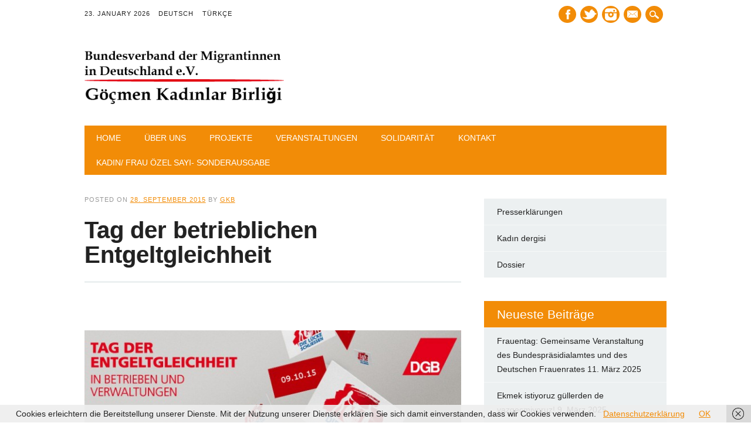

--- FILE ---
content_type: text/html; charset=UTF-8
request_url: https://www.migrantinnen.net/tag-der-betrieblichen-entgeltgleichheit/
body_size: 10110
content:
<!DOCTYPE html>
<html lang="de" class="no-js" prefix="og: http://ogp.me/ns#">
<head>
<meta charset="UTF-8" />
<meta name="viewport" content="width=device-width, initial-scale=1" />
<title>Tag der betrieblichen Entgeltgleichheit - Bundesverband der Migrantinnen in Deutschland e.V.</title>
<link rel="profile" href="https://gmpg.org/xfn/11" />
<link rel="pingback" href="https://www.migrantinnen.net/xmlrpc.php" />

<meta name='robots' content='max-image-preview:large' />

<!-- This site is optimized with the Yoast SEO plugin v7.6.1 - https://yoast.com/wordpress/plugins/seo/ -->
<link rel="canonical" href="https://www.migrantinnen.net/tag-der-betrieblichen-entgeltgleichheit/" />
<meta property="og:locale" content="de_DE" />
<meta property="og:type" content="article" />
<meta property="og:title" content="Tag der betrieblichen Entgeltgleichheit - Bundesverband der Migrantinnen in Deutschland e.V." />
<meta property="og:description" content="&nbsp; Es ist unfassbar! Rund die Hälfte der Bevölkerung hat kaum eine Chance auf ein faires Entgelt in der Arbeitswelt: „Wo bleibt unser Geld“, fragen sich Millionen Frauen in Deutschland täglich. Denn immer noch verdienen sie durchschnittlich nur 78 Prozent von dem, was Männer bekommen. Der 22%-Entgeltunterschied bleibt seit Jahren weitgehend unverändert. Trotz vieler Sonntagsreden &hellip;" />
<meta property="og:url" content="https://www.migrantinnen.net/tag-der-betrieblichen-entgeltgleichheit/" />
<meta property="og:site_name" content="Bundesverband der Migrantinnen in Deutschland e.V." />
<meta property="article:tag" content="DGB" />
<meta property="article:tag" content="Entgeltgleichheit" />
<meta property="article:tag" content="Frauen" />
<meta property="article:tag" content="Niedriglohnsektor" />
<meta property="article:section" content="DEUTSCH" />
<meta property="article:published_time" content="2015-09-28T19:19:43+02:00" />
<meta property="article:modified_time" content="2015-09-28T19:23:14+02:00" />
<meta property="og:updated_time" content="2015-09-28T19:23:14+02:00" />
<meta property="og:image" content="https://www.migrantinnen.net/wp-content/uploads/2015/09/Dieses-Bild-runterladen1-e1443460913376.jpg" />
<meta property="og:image:secure_url" content="https://www.migrantinnen.net/wp-content/uploads/2015/09/Dieses-Bild-runterladen1-e1443460913376.jpg" />
<meta property="og:image:width" content="666" />
<meta property="og:image:height" content="242" />
<meta name="twitter:card" content="summary_large_image" />
<meta name="twitter:description" content="&nbsp; Es ist unfassbar! Rund die Hälfte der Bevölkerung hat kaum eine Chance auf ein faires Entgelt in der Arbeitswelt: „Wo bleibt unser Geld“, fragen sich Millionen Frauen in Deutschland täglich. Denn immer noch verdienen sie durchschnittlich nur 78 Prozent von dem, was Männer bekommen. Der 22%-Entgeltunterschied bleibt seit Jahren weitgehend unverändert. Trotz vieler Sonntagsreden [&hellip;]" />
<meta name="twitter:title" content="Tag der betrieblichen Entgeltgleichheit - Bundesverband der Migrantinnen in Deutschland e.V." />
<meta name="twitter:image" content="https://www.migrantinnen.net/wp-content/uploads/2015/09/Dieses-Bild-runterladen1-e1443460913376.jpg" />
<!-- / Yoast SEO plugin. -->

<link rel='dns-prefetch' href='//www.migrantinnen.net' />
<link rel="alternate" type="application/rss+xml" title="Bundesverband der Migrantinnen in Deutschland e.V. &raquo; Feed" href="https://www.migrantinnen.net/feed/" />
<link rel="alternate" type="application/rss+xml" title="Bundesverband der Migrantinnen in Deutschland e.V. &raquo; Kommentar-Feed" href="https://www.migrantinnen.net/comments/feed/" />
<script type="text/javascript">
/* <![CDATA[ */
window._wpemojiSettings = {"baseUrl":"https:\/\/s.w.org\/images\/core\/emoji\/15.0.3\/72x72\/","ext":".png","svgUrl":"https:\/\/s.w.org\/images\/core\/emoji\/15.0.3\/svg\/","svgExt":".svg","source":{"concatemoji":"https:\/\/www.migrantinnen.net\/wp-includes\/js\/wp-emoji-release.min.js?ver=6.5.7"}};
/*! This file is auto-generated */
!function(i,n){var o,s,e;function c(e){try{var t={supportTests:e,timestamp:(new Date).valueOf()};sessionStorage.setItem(o,JSON.stringify(t))}catch(e){}}function p(e,t,n){e.clearRect(0,0,e.canvas.width,e.canvas.height),e.fillText(t,0,0);var t=new Uint32Array(e.getImageData(0,0,e.canvas.width,e.canvas.height).data),r=(e.clearRect(0,0,e.canvas.width,e.canvas.height),e.fillText(n,0,0),new Uint32Array(e.getImageData(0,0,e.canvas.width,e.canvas.height).data));return t.every(function(e,t){return e===r[t]})}function u(e,t,n){switch(t){case"flag":return n(e,"\ud83c\udff3\ufe0f\u200d\u26a7\ufe0f","\ud83c\udff3\ufe0f\u200b\u26a7\ufe0f")?!1:!n(e,"\ud83c\uddfa\ud83c\uddf3","\ud83c\uddfa\u200b\ud83c\uddf3")&&!n(e,"\ud83c\udff4\udb40\udc67\udb40\udc62\udb40\udc65\udb40\udc6e\udb40\udc67\udb40\udc7f","\ud83c\udff4\u200b\udb40\udc67\u200b\udb40\udc62\u200b\udb40\udc65\u200b\udb40\udc6e\u200b\udb40\udc67\u200b\udb40\udc7f");case"emoji":return!n(e,"\ud83d\udc26\u200d\u2b1b","\ud83d\udc26\u200b\u2b1b")}return!1}function f(e,t,n){var r="undefined"!=typeof WorkerGlobalScope&&self instanceof WorkerGlobalScope?new OffscreenCanvas(300,150):i.createElement("canvas"),a=r.getContext("2d",{willReadFrequently:!0}),o=(a.textBaseline="top",a.font="600 32px Arial",{});return e.forEach(function(e){o[e]=t(a,e,n)}),o}function t(e){var t=i.createElement("script");t.src=e,t.defer=!0,i.head.appendChild(t)}"undefined"!=typeof Promise&&(o="wpEmojiSettingsSupports",s=["flag","emoji"],n.supports={everything:!0,everythingExceptFlag:!0},e=new Promise(function(e){i.addEventListener("DOMContentLoaded",e,{once:!0})}),new Promise(function(t){var n=function(){try{var e=JSON.parse(sessionStorage.getItem(o));if("object"==typeof e&&"number"==typeof e.timestamp&&(new Date).valueOf()<e.timestamp+604800&&"object"==typeof e.supportTests)return e.supportTests}catch(e){}return null}();if(!n){if("undefined"!=typeof Worker&&"undefined"!=typeof OffscreenCanvas&&"undefined"!=typeof URL&&URL.createObjectURL&&"undefined"!=typeof Blob)try{var e="postMessage("+f.toString()+"("+[JSON.stringify(s),u.toString(),p.toString()].join(",")+"));",r=new Blob([e],{type:"text/javascript"}),a=new Worker(URL.createObjectURL(r),{name:"wpTestEmojiSupports"});return void(a.onmessage=function(e){c(n=e.data),a.terminate(),t(n)})}catch(e){}c(n=f(s,u,p))}t(n)}).then(function(e){for(var t in e)n.supports[t]=e[t],n.supports.everything=n.supports.everything&&n.supports[t],"flag"!==t&&(n.supports.everythingExceptFlag=n.supports.everythingExceptFlag&&n.supports[t]);n.supports.everythingExceptFlag=n.supports.everythingExceptFlag&&!n.supports.flag,n.DOMReady=!1,n.readyCallback=function(){n.DOMReady=!0}}).then(function(){return e}).then(function(){var e;n.supports.everything||(n.readyCallback(),(e=n.source||{}).concatemoji?t(e.concatemoji):e.wpemoji&&e.twemoji&&(t(e.twemoji),t(e.wpemoji)))}))}((window,document),window._wpemojiSettings);
/* ]]> */
</script>
<style id='wp-emoji-styles-inline-css' type='text/css'>

	img.wp-smiley, img.emoji {
		display: inline !important;
		border: none !important;
		box-shadow: none !important;
		height: 1em !important;
		width: 1em !important;
		margin: 0 0.07em !important;
		vertical-align: -0.1em !important;
		background: none !important;
		padding: 0 !important;
	}
</style>
<link rel='stylesheet' id='wp-block-library-css' href='https://www.migrantinnen.net/wp-includes/css/dist/block-library/style.min.css?ver=6.5.7' type='text/css' media='all' />
<style id='classic-theme-styles-inline-css' type='text/css'>
/*! This file is auto-generated */
.wp-block-button__link{color:#fff;background-color:#32373c;border-radius:9999px;box-shadow:none;text-decoration:none;padding:calc(.667em + 2px) calc(1.333em + 2px);font-size:1.125em}.wp-block-file__button{background:#32373c;color:#fff;text-decoration:none}
</style>
<style id='global-styles-inline-css' type='text/css'>
body{--wp--preset--color--black: #000000;--wp--preset--color--cyan-bluish-gray: #abb8c3;--wp--preset--color--white: #ffffff;--wp--preset--color--pale-pink: #f78da7;--wp--preset--color--vivid-red: #cf2e2e;--wp--preset--color--luminous-vivid-orange: #ff6900;--wp--preset--color--luminous-vivid-amber: #fcb900;--wp--preset--color--light-green-cyan: #7bdcb5;--wp--preset--color--vivid-green-cyan: #00d084;--wp--preset--color--pale-cyan-blue: #8ed1fc;--wp--preset--color--vivid-cyan-blue: #0693e3;--wp--preset--color--vivid-purple: #9b51e0;--wp--preset--gradient--vivid-cyan-blue-to-vivid-purple: linear-gradient(135deg,rgba(6,147,227,1) 0%,rgb(155,81,224) 100%);--wp--preset--gradient--light-green-cyan-to-vivid-green-cyan: linear-gradient(135deg,rgb(122,220,180) 0%,rgb(0,208,130) 100%);--wp--preset--gradient--luminous-vivid-amber-to-luminous-vivid-orange: linear-gradient(135deg,rgba(252,185,0,1) 0%,rgba(255,105,0,1) 100%);--wp--preset--gradient--luminous-vivid-orange-to-vivid-red: linear-gradient(135deg,rgba(255,105,0,1) 0%,rgb(207,46,46) 100%);--wp--preset--gradient--very-light-gray-to-cyan-bluish-gray: linear-gradient(135deg,rgb(238,238,238) 0%,rgb(169,184,195) 100%);--wp--preset--gradient--cool-to-warm-spectrum: linear-gradient(135deg,rgb(74,234,220) 0%,rgb(151,120,209) 20%,rgb(207,42,186) 40%,rgb(238,44,130) 60%,rgb(251,105,98) 80%,rgb(254,248,76) 100%);--wp--preset--gradient--blush-light-purple: linear-gradient(135deg,rgb(255,206,236) 0%,rgb(152,150,240) 100%);--wp--preset--gradient--blush-bordeaux: linear-gradient(135deg,rgb(254,205,165) 0%,rgb(254,45,45) 50%,rgb(107,0,62) 100%);--wp--preset--gradient--luminous-dusk: linear-gradient(135deg,rgb(255,203,112) 0%,rgb(199,81,192) 50%,rgb(65,88,208) 100%);--wp--preset--gradient--pale-ocean: linear-gradient(135deg,rgb(255,245,203) 0%,rgb(182,227,212) 50%,rgb(51,167,181) 100%);--wp--preset--gradient--electric-grass: linear-gradient(135deg,rgb(202,248,128) 0%,rgb(113,206,126) 100%);--wp--preset--gradient--midnight: linear-gradient(135deg,rgb(2,3,129) 0%,rgb(40,116,252) 100%);--wp--preset--font-size--small: 13px;--wp--preset--font-size--medium: 20px;--wp--preset--font-size--large: 36px;--wp--preset--font-size--x-large: 42px;--wp--preset--spacing--20: 0.44rem;--wp--preset--spacing--30: 0.67rem;--wp--preset--spacing--40: 1rem;--wp--preset--spacing--50: 1.5rem;--wp--preset--spacing--60: 2.25rem;--wp--preset--spacing--70: 3.38rem;--wp--preset--spacing--80: 5.06rem;--wp--preset--shadow--natural: 6px 6px 9px rgba(0, 0, 0, 0.2);--wp--preset--shadow--deep: 12px 12px 50px rgba(0, 0, 0, 0.4);--wp--preset--shadow--sharp: 6px 6px 0px rgba(0, 0, 0, 0.2);--wp--preset--shadow--outlined: 6px 6px 0px -3px rgba(255, 255, 255, 1), 6px 6px rgba(0, 0, 0, 1);--wp--preset--shadow--crisp: 6px 6px 0px rgba(0, 0, 0, 1);}:where(.is-layout-flex){gap: 0.5em;}:where(.is-layout-grid){gap: 0.5em;}body .is-layout-flex{display: flex;}body .is-layout-flex{flex-wrap: wrap;align-items: center;}body .is-layout-flex > *{margin: 0;}body .is-layout-grid{display: grid;}body .is-layout-grid > *{margin: 0;}:where(.wp-block-columns.is-layout-flex){gap: 2em;}:where(.wp-block-columns.is-layout-grid){gap: 2em;}:where(.wp-block-post-template.is-layout-flex){gap: 1.25em;}:where(.wp-block-post-template.is-layout-grid){gap: 1.25em;}.has-black-color{color: var(--wp--preset--color--black) !important;}.has-cyan-bluish-gray-color{color: var(--wp--preset--color--cyan-bluish-gray) !important;}.has-white-color{color: var(--wp--preset--color--white) !important;}.has-pale-pink-color{color: var(--wp--preset--color--pale-pink) !important;}.has-vivid-red-color{color: var(--wp--preset--color--vivid-red) !important;}.has-luminous-vivid-orange-color{color: var(--wp--preset--color--luminous-vivid-orange) !important;}.has-luminous-vivid-amber-color{color: var(--wp--preset--color--luminous-vivid-amber) !important;}.has-light-green-cyan-color{color: var(--wp--preset--color--light-green-cyan) !important;}.has-vivid-green-cyan-color{color: var(--wp--preset--color--vivid-green-cyan) !important;}.has-pale-cyan-blue-color{color: var(--wp--preset--color--pale-cyan-blue) !important;}.has-vivid-cyan-blue-color{color: var(--wp--preset--color--vivid-cyan-blue) !important;}.has-vivid-purple-color{color: var(--wp--preset--color--vivid-purple) !important;}.has-black-background-color{background-color: var(--wp--preset--color--black) !important;}.has-cyan-bluish-gray-background-color{background-color: var(--wp--preset--color--cyan-bluish-gray) !important;}.has-white-background-color{background-color: var(--wp--preset--color--white) !important;}.has-pale-pink-background-color{background-color: var(--wp--preset--color--pale-pink) !important;}.has-vivid-red-background-color{background-color: var(--wp--preset--color--vivid-red) !important;}.has-luminous-vivid-orange-background-color{background-color: var(--wp--preset--color--luminous-vivid-orange) !important;}.has-luminous-vivid-amber-background-color{background-color: var(--wp--preset--color--luminous-vivid-amber) !important;}.has-light-green-cyan-background-color{background-color: var(--wp--preset--color--light-green-cyan) !important;}.has-vivid-green-cyan-background-color{background-color: var(--wp--preset--color--vivid-green-cyan) !important;}.has-pale-cyan-blue-background-color{background-color: var(--wp--preset--color--pale-cyan-blue) !important;}.has-vivid-cyan-blue-background-color{background-color: var(--wp--preset--color--vivid-cyan-blue) !important;}.has-vivid-purple-background-color{background-color: var(--wp--preset--color--vivid-purple) !important;}.has-black-border-color{border-color: var(--wp--preset--color--black) !important;}.has-cyan-bluish-gray-border-color{border-color: var(--wp--preset--color--cyan-bluish-gray) !important;}.has-white-border-color{border-color: var(--wp--preset--color--white) !important;}.has-pale-pink-border-color{border-color: var(--wp--preset--color--pale-pink) !important;}.has-vivid-red-border-color{border-color: var(--wp--preset--color--vivid-red) !important;}.has-luminous-vivid-orange-border-color{border-color: var(--wp--preset--color--luminous-vivid-orange) !important;}.has-luminous-vivid-amber-border-color{border-color: var(--wp--preset--color--luminous-vivid-amber) !important;}.has-light-green-cyan-border-color{border-color: var(--wp--preset--color--light-green-cyan) !important;}.has-vivid-green-cyan-border-color{border-color: var(--wp--preset--color--vivid-green-cyan) !important;}.has-pale-cyan-blue-border-color{border-color: var(--wp--preset--color--pale-cyan-blue) !important;}.has-vivid-cyan-blue-border-color{border-color: var(--wp--preset--color--vivid-cyan-blue) !important;}.has-vivid-purple-border-color{border-color: var(--wp--preset--color--vivid-purple) !important;}.has-vivid-cyan-blue-to-vivid-purple-gradient-background{background: var(--wp--preset--gradient--vivid-cyan-blue-to-vivid-purple) !important;}.has-light-green-cyan-to-vivid-green-cyan-gradient-background{background: var(--wp--preset--gradient--light-green-cyan-to-vivid-green-cyan) !important;}.has-luminous-vivid-amber-to-luminous-vivid-orange-gradient-background{background: var(--wp--preset--gradient--luminous-vivid-amber-to-luminous-vivid-orange) !important;}.has-luminous-vivid-orange-to-vivid-red-gradient-background{background: var(--wp--preset--gradient--luminous-vivid-orange-to-vivid-red) !important;}.has-very-light-gray-to-cyan-bluish-gray-gradient-background{background: var(--wp--preset--gradient--very-light-gray-to-cyan-bluish-gray) !important;}.has-cool-to-warm-spectrum-gradient-background{background: var(--wp--preset--gradient--cool-to-warm-spectrum) !important;}.has-blush-light-purple-gradient-background{background: var(--wp--preset--gradient--blush-light-purple) !important;}.has-blush-bordeaux-gradient-background{background: var(--wp--preset--gradient--blush-bordeaux) !important;}.has-luminous-dusk-gradient-background{background: var(--wp--preset--gradient--luminous-dusk) !important;}.has-pale-ocean-gradient-background{background: var(--wp--preset--gradient--pale-ocean) !important;}.has-electric-grass-gradient-background{background: var(--wp--preset--gradient--electric-grass) !important;}.has-midnight-gradient-background{background: var(--wp--preset--gradient--midnight) !important;}.has-small-font-size{font-size: var(--wp--preset--font-size--small) !important;}.has-medium-font-size{font-size: var(--wp--preset--font-size--medium) !important;}.has-large-font-size{font-size: var(--wp--preset--font-size--large) !important;}.has-x-large-font-size{font-size: var(--wp--preset--font-size--x-large) !important;}
.wp-block-navigation a:where(:not(.wp-element-button)){color: inherit;}
:where(.wp-block-post-template.is-layout-flex){gap: 1.25em;}:where(.wp-block-post-template.is-layout-grid){gap: 1.25em;}
:where(.wp-block-columns.is-layout-flex){gap: 2em;}:where(.wp-block-columns.is-layout-grid){gap: 2em;}
.wp-block-pullquote{font-size: 1.5em;line-height: 1.6;}
</style>
<link rel='stylesheet' id='contact-form-7-css' href='https://www.migrantinnen.net/wp-content/plugins/contact-form-7/includes/css/styles.css?ver=5.0.2' type='text/css' media='all' />
<link rel='stylesheet' id='newswire_style-css' href='https://www.migrantinnen.net/wp-content/themes/the-newswire/style.css?ver=6.5.7' type='text/css' media='all' />
<script>if (document.location.protocol != "https:") {document.location = document.URL.replace(/^http:/i, "https:");}</script><script type="text/javascript" src="https://www.migrantinnen.net/wp-includes/js/jquery/jquery.min.js?ver=3.7.1" id="jquery-core-js"></script>
<script type="text/javascript" src="https://www.migrantinnen.net/wp-includes/js/jquery/jquery-migrate.min.js?ver=3.4.1" id="jquery-migrate-js"></script>
<script type="text/javascript" src="https://www.migrantinnen.net/wp-content/themes/the-newswire/library/js/modernizr-2.6.2.min.js?ver=2.6.2" id="modernizr-js"></script>
<script type="text/javascript" src="https://www.migrantinnen.net/wp-includes/js/imagesloaded.min.js?ver=5.0.0" id="imagesloaded-js"></script>
<script type="text/javascript" src="https://www.migrantinnen.net/wp-content/themes/the-newswire/library/js/jquery.cycle2.min.js?ver=6.5.7" id="cycle2-js"></script>
<script type="text/javascript" src="https://www.migrantinnen.net/wp-content/themes/the-newswire/library/js/jquery.cycle2.tile.min.js?ver=6.5.7" id="cycle2_tile-js"></script>
<script type="text/javascript" src="https://www.migrantinnen.net/wp-content/themes/the-newswire/library/js/jquery.cycle2.shuffle.min.js?ver=6.5.7" id="cycle2_shuffle-js"></script>
<script type="text/javascript" src="https://www.migrantinnen.net/wp-content/themes/the-newswire/library/js/jquery.cycle2.scrollVert.min.js?ver=6.5.7" id="cycle2_scrollvert-js"></script>
<script type="text/javascript" src="https://www.migrantinnen.net/wp-includes/js/masonry.min.js?ver=4.2.2" id="masonry-js"></script>
<script type="text/javascript" src="https://www.migrantinnen.net/wp-includes/js/jquery/jquery.masonry.min.js?ver=3.1.2b" id="jquery-masonry-js"></script>
<script type="text/javascript" src="https://www.migrantinnen.net/wp-content/themes/the-newswire/library/js/scripts.js?ver=1.0.0" id="newswire_custom_js-js"></script>
<link rel="https://api.w.org/" href="https://www.migrantinnen.net/wp-json/" /><link rel="alternate" type="application/json" href="https://www.migrantinnen.net/wp-json/wp/v2/posts/1735" /><link rel="EditURI" type="application/rsd+xml" title="RSD" href="https://www.migrantinnen.net/xmlrpc.php?rsd" />
<meta name="generator" content="WordPress 6.5.7" />
<link rel='shortlink' href='https://www.migrantinnen.net/?p=1735' />
<link rel="alternate" type="application/json+oembed" href="https://www.migrantinnen.net/wp-json/oembed/1.0/embed?url=https%3A%2F%2Fwww.migrantinnen.net%2Ftag-der-betrieblichen-entgeltgleichheit%2F" />
<link rel="alternate" type="text/xml+oembed" href="https://www.migrantinnen.net/wp-json/oembed/1.0/embed?url=https%3A%2F%2Fwww.migrantinnen.net%2Ftag-der-betrieblichen-entgeltgleichheit%2F&#038;format=xml" />
	<style id="newswire-color-settings">
		        a, a:visited, .entry-title a:hover, .post-content ol li:before, .post-content ul li:before, .colortxt { 
            color: #f28c07;
        }
        
        #search-box-wrap, #social-media a, #search-icon, nav[role=navigation] .menu > ul li a:hover, nav[role=navigation] .menu ul li.current-menu-item a, .nav ul li.current_page_item a, nav[role=navigation] .menu ul li.current_page_item a, .cat-meta-color, .colorbar, .pagination li a:hover, .pagination li.active a, #comment-nav-above a, #comment-nav-below a, #nav-above a:hover, #nav-below a:hover, #image-navigation a:hover, #sidebar .widget-title,  .commentlist .comment-reply-link, .commentlist .comment-reply-login, #respond #submit:hover {
            background-color: #f28c07;
        }
        
				
				#site-title a {
			color: #222222;
		}
				
				nav[role=navigation] div.menu {
			background-color: #f28c07;
		}
		    </style>
		<style id="newswire-font-settings">
				body {
			font-family: "Arial", sans-serif;
		}
			
				#site-title {
			font-family: "Open Sans Condensed", sans-serif;
						font-weight: 700;
					}
				
				#top-nav, nav[role=navigation] .menu > ul li a, nav[role=navigation] .menu > #menu-icon, .cat-meta-color, #sidebar .widget-title , footer[role=contentinfo], .commentlist .comment-reply-link, .commentlist .comment-reply-login, .comment-meta, #respond #submit {
			font-family: "Open Sans", sans-serif;
		}
				
				.entry-title, .page-header, .heading-latest, #comments-title, .commentlist .vcard, #reply-title, #respond label, .slides .slide-noimg, .slide-title {
			font-family: "Open Sans Condensed", sans-serif;
						font-weight: 700;
					}
			</style>
			<style type="text/css" id="wp-custom-css">
			#site-logo{
width: 340px;
}
.cycle-pager{
display: none;
}
.cat-meta-color{
background-color: #d4d4d4;
}
#grid-wrap {
    margin-top: 0;
}
.heading-latest {
	display: none;
}
.cycle-slideshow {
    height: 580px;
}
.grid-box .entry-title{
    text-transform: none;
}

.category .page-title {
    font-size: 12px;
}		</style>
		</head>

<body data-rsssl=1 class="post-template-default single single-post postid-1735 single-format-standard single-author">

<div id="wrapper">

    <div id="search-box-wrap">
        <div id="search-box">
           <div id="close-x">x</div>
           <form role="search" method="get" id="searchform" class="searchform" action="https://www.migrantinnen.net/">
				<div>
					<label class="screen-reader-text" for="s">Suche nach:</label>
					<input type="text" value="" name="s" id="s" />
					<input type="submit" id="searchsubmit" value="Suchen" />
				</div>
			</form>        </div>
    </div>
    
    <div id="container">
        
    
        <header id="branding" role="banner">
        
          <div id="top-head" >
          
            <div id="top-nav" class="clearfix">
                <div class="cur-date">
					23. January 2026				</div>
                <div class="menu-top"><ul id="menu-sprachfilter" class="menu"><li id="menu-item-312" class="menu-item menu-item-type-taxonomy menu-item-object-category current-post-ancestor current-menu-parent current-post-parent menu-item-312"><a href="https://www.migrantinnen.net/category/deutsch/">DEUTSCH</a></li>
<li id="menu-item-477" class="menu-item menu-item-type-taxonomy menu-item-object-category menu-item-477"><a href="https://www.migrantinnen.net/category/turkce/">TÜRKÇE</a></li>
</ul></div>            </div>
          
            <div id="social-media">
            
                                <a href="https://www.facebook.com/groups/60996582646" class="social-fb" title="https://www.facebook.com/groups/60996582646">Facebook</a>
                                
                                <a href="https://twitter.com/InfoGkb" class="social-tw" title="https://twitter.com/InfoGkb">Twitter</a>
                                
                                
                                
                                
                                
                                
                                <a href="https://www.instagram.com/gkb_migrantinnen/" class="social-in" title="https://www.instagram.com/gkb_migrantinnen/">Instagram</a>
                                
                                
                                
                                
                                
                                <a href="mailto:info@migrantinnen.net" class="social-em" title="mailto:info@migrantinnen.net">E-mail</a>
                                
                <div id="search-icon"></div>
    
            </div>
            
          </div>
        
          <div id="inner-header" class="clearfix">
          
            <div id="site-heading">
                                <div id="site-logo"><a href="https://www.migrantinnen.net/" title="Bundesverband der Migrantinnen in Deutschland e.V." rel="home"><img src="https://www.migrantinnen.net/wp-content/uploads/2014/09/GKB.png" alt="Bundesverband der Migrantinnen in Deutschland e.V." /></a></div>
                            </div>
            
            
          <div id="newswire-banner">
          	
<!-- Add 468x60 Banner Code Below This Comment -->

          </div>
    
            <div class="clearfix"></div>
          </div>
          
            <nav id="access" role="navigation">
                <h1 class="assistive-text section-heading">Main menu</h1>
                <div class="skip-link screen-reader-text"><a href="#content" title="Skip to content">Skip to content</a></div>
    
                <div class="menu"><ul id="menu-main-menu" class="menu"><li id="menu-item-3398" class="menu-item menu-item-type-custom menu-item-object-custom menu-item-home menu-item-3398"><a href="https://www.migrantinnen.net">Home</a></li>
<li id="menu-item-3397" class="menu-item menu-item-type-post_type menu-item-object-page menu-item-3397"><a href="https://www.migrantinnen.net/ueber-uns/">Über Uns</a></li>
<li id="menu-item-372" class="menu-item menu-item-type-taxonomy menu-item-object-category menu-item-has-children menu-item-372"><a href="https://www.migrantinnen.net/category/projekte/">Projekte</a>
<ul class="sub-menu">
	<li id="menu-item-1724" class="menu-item menu-item-type-taxonomy menu-item-object-category menu-item-1724"><a href="https://www.migrantinnen.net/category/projekte/remade-relive/">reMade reLive</a></li>
	<li id="menu-item-1725" class="menu-item menu-item-type-taxonomy menu-item-object-category menu-item-1725"><a href="https://www.migrantinnen.net/category/projekte/bibliothek-der-alten/">Bibliothek der Alten</a></li>
</ul>
</li>
<li id="menu-item-362" class="menu-item menu-item-type-taxonomy menu-item-object-category menu-item-362"><a href="https://www.migrantinnen.net/category/veranstaltungen/">Veranstaltungen</a></li>
<li id="menu-item-2618" class="menu-item menu-item-type-taxonomy menu-item-object-category menu-item-has-children menu-item-2618"><a href="https://www.migrantinnen.net/category/solidaritaet/">Solidarität</a>
<ul class="sub-menu">
	<li id="menu-item-2643" class="menu-item menu-item-type-taxonomy menu-item-object-category menu-item-2643"><a href="https://www.migrantinnen.net/category/solidaritaet/frauen-agenda/">Frauen-Agenda</a></li>
	<li id="menu-item-2619" class="menu-item menu-item-type-taxonomy menu-item-object-category menu-item-2619"><a href="https://www.migrantinnen.net/category/solidaritaet/kadinlarin-guendemi/">Kadınların Gündemi</a></li>
	<li id="menu-item-2644" class="menu-item menu-item-type-taxonomy menu-item-object-category menu-item-2644"><a href="https://www.migrantinnen.net/category/solidaritaet/womens-agenda/">Women&#8217;s Agenda</a></li>
</ul>
</li>
<li id="menu-item-3391" class="menu-item menu-item-type-post_type menu-item-object-page menu-item-3391"><a href="https://www.migrantinnen.net/kontakt/">Kontakt</a></li>
<li id="menu-item-3980" class="menu-item menu-item-type-taxonomy menu-item-object-category menu-item-3980"><a href="https://www.migrantinnen.net/category/kadin-frau-oezel-sayi-sonderausgabe/">Kadın/ Frau Özel Sayı- Sonderausgabe</a></li>
</ul></div>    
            </nav><!-- #access -->
    
        </header><!-- #branding -->

    <div id="content" class="clearfix">
        
        <div id="main" class="col620 clearfix" role="main">

			
				
<article id="post-1735" class="post-1735 post type-post status-publish format-standard has-post-thumbnail hentry category-deutsch category-nachrichten tag-dgb tag-entgeltgleichheit tag-frauen tag-niedriglohnsektor">
	<header class="entry-header">
    <div class="entry-meta">
			<span class="sep">Posted on </span><a href="https://www.migrantinnen.net/tag-der-betrieblichen-entgeltgleichheit/" title="19:19" rel="bookmark"><time class="entry-date" datetime="2015-09-28T19:19:43+02:00">28. September 2015</time></a><span class="byline"> <span class="sep"> by </span> <span class="author vcard"><a class="url fn n" href="https://www.migrantinnen.net/author/gkb/" title="View all posts by gkb" rel="author">gkb</a></span></span>		</div><!-- .entry-meta -->
		<h1 class="entry-title">Tag der betrieblichen Entgeltgleichheit</h1>

		
	</header><!-- .entry-header -->

	<div class="entry-content post-content">
		<p>&nbsp;</p>
<p><img fetchpriority="high" decoding="async" class="aligncenter  wp-image-1738" src="https://www.migrantinnen.net/wp-content/uploads/2015/09/Dieses-Bild-runterladen1-e1443460913376.jpg" alt="Dieses-Bild-runterladen" width="544" height="198" /></p>
<p>Es ist unfassbar! Rund die Hälfte der Bevölkerung hat kaum eine Chance auf ein faires Entgelt in der Arbeitswelt: „Wo bleibt unser Geld“, fragen sich Millionen Frauen in Deutschland täglich. Denn immer noch verdienen sie durchschnittlich nur 78 Prozent von dem, was Männer bekommen. Der 22%-Entgeltunterschied bleibt seit Jahren weitgehend unverändert. Trotz vieler Sonntagsreden tut sich bei der Entgeltgleichheit viel zu wenig – und viele wichtige Schritte werden nur zögerlich angepackt.</p>
<p>Die Entgeltlücke von 22 Prozent hat viele Gründe. Zum einen werden viele Frauen in derselben Tätigkeit tatsächlich schlicht und einfach schlechter bezahlt als ihre männlichen Kollegen. Zum anderen arbeiten Frauen wesentlich häufiger Teilzeit als Männer und übernehmen noch immer den Löwenanteil der Erziehungs- und Pflegearbeit in der Familie – mit entsprechenden Unterbrechungen ihrer Erwerbsbiografie. Beides führt unterm Strich zu geringeren Entgelten. Und nicht zuletzt sind weiblich dominierte Berufe häufig immer noch schlechter bezahlt als „typisch männliche“ Berufe: Der in den vergangenen Jahren deutlich gewachsene Niedriglohnsektor in Deutschland ist überwiegend weiblich. Der DGB und seine Mitgliedsgewerkschaften meinen deshalb:</p>
<p>Die Lücke muss endlich geschlossen werden – Frauen haben Recht auf Mehr!</p>
			</div><!-- .entry-content -->
	
	                 <span class="cat-meta-color">
				<a href="https://www.migrantinnen.net/category/deutsch/" rel="tag">DEUTSCH</a>, <a href="https://www.migrantinnen.net/category/nachrichten/" rel="tag">NACHRICHTEN</a>			</span>
			
		
		<div class="colorbar"></div>
   
    <footer class="entry-meta">
    <span class="tag-meta">Tagged <a href="https://www.migrantinnen.net/tag/dgb/" rel="tag">DGB</a>, <a href="https://www.migrantinnen.net/tag/entgeltgleichheit/" rel="tag">Entgeltgleichheit</a>, <a href="https://www.migrantinnen.net/tag/frauen/" rel="tag">Frauen</a>, <a href="https://www.migrantinnen.net/tag/niedriglohnsektor/" rel="tag">Niedriglohnsektor</a></span>        </footer><!-- .entry-meta -->
         
	
</article><!-- #post-1735 -->

					<nav id="nav-below">
		<h1 class="assistive-text section-heading">Post navigation</h1>

	
		<div class="nav-previous"><a href="https://www.migrantinnen.net/gallus-sokak-senligi/" rel="prev"><span class="meta-nav">&larr; Previous</span></a></div>		<div class="nav-next"><a href="https://www.migrantinnen.net/carinanin-gunlugu/" rel="next"><span class="meta-nav">Next &rarr;</span></a></div>
	
	</nav><!-- #nav-below -->
	
				
			
        </div> <!-- end #main -->

        		<div id="sidebar" class="widget-area col300" role="complementary">
        
        	<div id="banner-sidebar">
                
<!-- Add Banner Code Below This Comment (max. 300px wide) -->
            </div>

			<aside id="nav_menu-8" class="widget widget_nav_menu"><div class="menu-sidebar-container"><ul id="menu-sidebar" class="menu"><li id="menu-item-183" class="menu-item menu-item-type-taxonomy menu-item-object-category menu-item-183"><a href="https://www.migrantinnen.net/category/presse/">Presserklärungen</a></li>
<li id="menu-item-3419" class="menu-item menu-item-type-taxonomy menu-item-object-category menu-item-3419"><a href="https://www.migrantinnen.net/category/kadindergisi/">Kadın dergisi</a></li>
<li id="menu-item-491" class="menu-item menu-item-type-taxonomy menu-item-object-category menu-item-491"><a href="https://www.migrantinnen.net/category/dossier/">Dossier</a></li>
</ul></div></aside>
		<aside id="recent-posts-4" class="widget widget_recent_entries">
		<div class="widget-title">Neueste Beiträge</div>
		<ul>
											<li>
					<a href="https://www.migrantinnen.net/gemeinsame-veranstaltung-des-bundespraesidialamts-mit-dem-deutschen-frauenrat-anlaesslich-des-frauentags/">Frauentag: Gemeinsame Veranstaltung des Bundespräsidialamtes und des Deutschen Frauenrates</a>
											<span class="post-date">11. März 2025</span>
									</li>
											<li>
					<a href="https://www.migrantinnen.net/ekmek-istiyoruz-guellerden-de-vazgecmiyoruz/">Ekmek istiyoruz güllerden de vazgeçmiyoruz!</a>
											<span class="post-date">9. März 2025</span>
									</li>
											<li>
					<a href="https://www.migrantinnen.net/kovala-korkularini-ve-korkunu-da-korkudan/">Kovala korkularını ve korkunu da korkudan</a>
											<span class="post-date">8. März 2025</span>
									</li>
											<li>
					<a href="https://www.migrantinnen.net/solidaritaet-statt-spaltung/">Solidarität statt Spaltung:</a>
											<span class="post-date">7. März 2025</span>
									</li>
											<li>
					<a href="https://www.migrantinnen.net/stehen-wir-fuer-unsere-forderungen-ein/">Stehen wir für unsere Forderungen ein!</a>
											<span class="post-date">9. Februar 2025</span>
									</li>
					</ul>

		</aside>		</div><!-- #sidebar .widget-area -->

    </div> <!-- end #content -->
        
	</div><!-- #container -->

	<div class="push"></div>

</div><!-- #wrapper -->

<footer id="colophon" role="contentinfo">
		<div id="site-generator">

			<a href="https://www.migrantinnen.net/kontakt/">Kontakt</a> | <a href="https://www.migrantinnen.net/impressum/">Impressum</a> | <a href="https://www.migrantinnen.net/datenschutzerklaerung/">Datenschutzerklärung</a>
            
		</div>
	</footer><!-- #colophon -->

<script type="text/javascript" id="contact-form-7-js-extra">
/* <![CDATA[ */
var wpcf7 = {"apiSettings":{"root":"https:\/\/www.migrantinnen.net\/wp-json\/contact-form-7\/v1","namespace":"contact-form-7\/v1"},"recaptcha":{"messages":{"empty":"Bitte best\u00e4tige, dass du keine Maschine bist."}}};
/* ]]> */
</script>
<script type="text/javascript" src="https://www.migrantinnen.net/wp-content/plugins/contact-form-7/includes/js/scripts.js?ver=5.0.2" id="contact-form-7-js"></script>
<script type="text/javascript" src="https://www.migrantinnen.net/wp-content/plugins/wf-cookie-consent/js/cookiechoices.min.js?ver=6.5.7" id="wf-cookie-consent-cookiechoices-js"></script>
<script type="text/javascript">
	window._wfCookieConsentSettings = {"wf_cookietext":"Cookies erleichtern die Bereitstellung unserer Dienste. Mit der Nutzung unserer Dienste erkl\u00e4ren Sie sich damit einverstanden, dass wir Cookies verwenden. ","wf_dismisstext":"OK","wf_linktext":"Datenschutzerkl\u00e4rung","wf_linkhref":"https:\/\/www.migrantinnen.net\/datenschutzerklaerung\/","wf_position":"bottom","language":"de"};
</script>


</body>
</html>